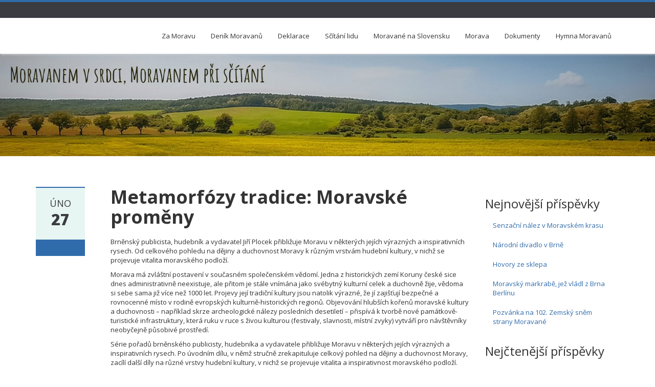

--- FILE ---
content_type: text/html; charset=UTF-8
request_url: https://www.moravskynarod.cz/metamorfozy-tradice-moravske-promeny/
body_size: 8587
content:
<!DOCTYPE html>
<html lang="cs">
<head>
    <meta charset="UTF-8">
    <meta name="viewport" content="width=device-width">
	<meta property="og:image" content="https://www.moravskynarod.cz/wp-content/uploads/2024/12/moravane_logo_sq.png">
    <title>Metamorfózy tradice: Moravské proměny | Moravský národ</title>
    <link rel="profile" href="http://gmpg.org/xfn/11">
    <link rel="shortcut icon" href=""/>
    <link rel="pingback" href="https://www.moravskynarod.cz/xmlrpc.php">
    <!--[if lt IE 9]>
    <script src="https://www.moravskynarod.cz/wp-content/themes/ascent/includes/js/html5.js"></script>
    <![endif]-->
    <meta name='robots' content='max-image-preview:large' />
<link rel='dns-prefetch' href='//static.addtoany.com' />
<link rel='dns-prefetch' href='//fonts.googleapis.com' />
<link rel='dns-prefetch' href='//s.w.org' />
<link rel="alternate" type="application/rss+xml" title="Moravský národ &raquo; RSS zdroj" href="https://www.moravskynarod.cz/feed/" />
<link rel="alternate" type="application/rss+xml" title="Moravský národ &raquo; RSS komentářů" href="https://www.moravskynarod.cz/comments/feed/" />
		<script type="text/javascript">
			window._wpemojiSettings = {"baseUrl":"https:\/\/s.w.org\/images\/core\/emoji\/13.1.0\/72x72\/","ext":".png","svgUrl":"https:\/\/s.w.org\/images\/core\/emoji\/13.1.0\/svg\/","svgExt":".svg","source":{"concatemoji":"https:\/\/www.moravskynarod.cz\/wp-includes\/js\/wp-emoji-release.min.js?ver=5.8.12"}};
			!function(e,a,t){var n,r,o,i=a.createElement("canvas"),p=i.getContext&&i.getContext("2d");function s(e,t){var a=String.fromCharCode;p.clearRect(0,0,i.width,i.height),p.fillText(a.apply(this,e),0,0);e=i.toDataURL();return p.clearRect(0,0,i.width,i.height),p.fillText(a.apply(this,t),0,0),e===i.toDataURL()}function c(e){var t=a.createElement("script");t.src=e,t.defer=t.type="text/javascript",a.getElementsByTagName("head")[0].appendChild(t)}for(o=Array("flag","emoji"),t.supports={everything:!0,everythingExceptFlag:!0},r=0;r<o.length;r++)t.supports[o[r]]=function(e){if(!p||!p.fillText)return!1;switch(p.textBaseline="top",p.font="600 32px Arial",e){case"flag":return s([127987,65039,8205,9895,65039],[127987,65039,8203,9895,65039])?!1:!s([55356,56826,55356,56819],[55356,56826,8203,55356,56819])&&!s([55356,57332,56128,56423,56128,56418,56128,56421,56128,56430,56128,56423,56128,56447],[55356,57332,8203,56128,56423,8203,56128,56418,8203,56128,56421,8203,56128,56430,8203,56128,56423,8203,56128,56447]);case"emoji":return!s([10084,65039,8205,55357,56613],[10084,65039,8203,55357,56613])}return!1}(o[r]),t.supports.everything=t.supports.everything&&t.supports[o[r]],"flag"!==o[r]&&(t.supports.everythingExceptFlag=t.supports.everythingExceptFlag&&t.supports[o[r]]);t.supports.everythingExceptFlag=t.supports.everythingExceptFlag&&!t.supports.flag,t.DOMReady=!1,t.readyCallback=function(){t.DOMReady=!0},t.supports.everything||(n=function(){t.readyCallback()},a.addEventListener?(a.addEventListener("DOMContentLoaded",n,!1),e.addEventListener("load",n,!1)):(e.attachEvent("onload",n),a.attachEvent("onreadystatechange",function(){"complete"===a.readyState&&t.readyCallback()})),(n=t.source||{}).concatemoji?c(n.concatemoji):n.wpemoji&&n.twemoji&&(c(n.twemoji),c(n.wpemoji)))}(window,document,window._wpemojiSettings);
		</script>
		<style type="text/css">
img.wp-smiley,
img.emoji {
	display: inline !important;
	border: none !important;
	box-shadow: none !important;
	height: 1em !important;
	width: 1em !important;
	margin: 0 .07em !important;
	vertical-align: -0.1em !important;
	background: none !important;
	padding: 0 !important;
}
</style>
	<link rel='stylesheet' id='wp-block-library-css'  href='https://www.moravskynarod.cz/wp-includes/css/dist/block-library/style.min.css?ver=5.8.12' type='text/css' media='all' />
<link rel='stylesheet' id='default-icon-styles-css'  href='https://www.moravskynarod.cz/wp-content/plugins/svg-vector-icon-plugin/public/../admin/css/wordpress-svg-icon-plugin-style.min.css?ver=5.8.12' type='text/css' media='all' />
<link rel='stylesheet' id='google-raleway-css'  href='https://fonts.googleapis.com/css?family=Open+Sans%3A300italic%2C400italic%2C600italic%2C700italic%2C800italic%2C400%2C300%2C600%2C700%2C800&#038;ver=5.8.12' type='text/css' media='all' />
<link rel='stylesheet' id='ascent-bootstrap-css'  href='https://www.moravskynarod.cz/wp-content/themes/ascent/includes/resources/bootstrap/css/bootstrap.css?ver=5.8.12' type='text/css' media='all' />
<link rel='stylesheet' id='ascent-owl-carousel-css'  href='https://www.moravskynarod.cz/wp-content/themes/ascent/includes/css/owl.carousel.css?ver=5.8.12' type='text/css' media='all' />
<link rel='stylesheet' id='ascent-owl-theme-css'  href='https://www.moravskynarod.cz/wp-content/themes/ascent/includes/css/owl.theme.css?ver=5.8.12' type='text/css' media='all' />
<link rel='stylesheet' id='ascent-animations-css'  href='https://www.moravskynarod.cz/wp-content/themes/ascent/includes/css/animations.css?ver=5.8.12' type='text/css' media='all' />
<link rel='stylesheet' id='ascent-meanmenu-css'  href='https://www.moravskynarod.cz/wp-content/themes/ascent/includes/css/meanmenu.css?ver=5.8.12' type='text/css' media='all' />
<link rel='stylesheet' id='ascent-main-css'  href='https://www.moravskynarod.cz/wp-content/themes/ascent/includes/css/main.css?ver=5.8.12' type='text/css' media='all' />
<link rel='stylesheet' id='addtoany-css'  href='https://www.moravskynarod.cz/wp-content/plugins/add-to-any/addtoany.min.css?ver=1.16' type='text/css' media='all' />
<script type='text/javascript' id='addtoany-core-js-before'>
window.a2a_config=window.a2a_config||{};a2a_config.callbacks=[];a2a_config.overlays=[];a2a_config.templates={};a2a_localize = {
	Share: "Share",
	Save: "Save",
	Subscribe: "Subscribe",
	Email: "Email",
	Bookmark: "Bookmark",
	ShowAll: "Show all",
	ShowLess: "Show less",
	FindServices: "Find service(s)",
	FindAnyServiceToAddTo: "Instantly find any service to add to",
	PoweredBy: "Powered by",
	ShareViaEmail: "Share via email",
	SubscribeViaEmail: "Subscribe via email",
	BookmarkInYourBrowser: "Bookmark in your browser",
	BookmarkInstructions: "Press Ctrl+D or \u2318+D to bookmark this page",
	AddToYourFavorites: "Add to your favorites",
	SendFromWebOrProgram: "Send from any email address or email program",
	EmailProgram: "Email program",
	More: "More&#8230;",
	ThanksForSharing: "Thanks for sharing!",
	ThanksForFollowing: "Thanks for following!"
};
</script>
<script type='text/javascript' async src='https://static.addtoany.com/menu/page.js' id='addtoany-core-js'></script>
<script type='text/javascript' src='https://www.moravskynarod.cz/wp-includes/js/jquery/jquery.min.js?ver=3.6.0' id='jquery-core-js'></script>
<script type='text/javascript' src='https://www.moravskynarod.cz/wp-includes/js/jquery/jquery-migrate.min.js?ver=3.3.2' id='jquery-migrate-js'></script>
<script type='text/javascript' async src='https://www.moravskynarod.cz/wp-content/plugins/add-to-any/addtoany.min.js?ver=1.1' id='addtoany-jquery-js'></script>
<script type='text/javascript' src='https://www.moravskynarod.cz/wp-content/themes/ascent/includes/resources/bootstrap/js/bootstrap.js?ver=5.8.12' id='ascent-bootstrapjs-js'></script>
<script type='text/javascript' src='https://www.moravskynarod.cz/wp-content/themes/ascent/includes/js/bootstrap-wp.js?ver=5.8.12' id='ascent-bootstrapwp-js'></script>
<script type='text/javascript' src='https://www.moravskynarod.cz/wp-content/themes/ascent/includes/js/smoothscroll.js?ver=5.8.12' id='ascent-smoothscroll-js'></script>
<script type='text/javascript' src='https://www.moravskynarod.cz/wp-content/themes/ascent/includes/js/owl.carousel.js?ver=5.8.12' id='ascent-owl-carousel-js'></script>
<script type='text/javascript' src='https://www.moravskynarod.cz/wp-content/themes/ascent/includes/js/jquery.appear.js?ver=5.8.12' id='ascent-appear-js'></script>
<script type='text/javascript' src='https://www.moravskynarod.cz/wp-content/themes/ascent/includes/js/jquery.meanmenu.js?ver=5.8.12' id='ascent-meanmenu-js'></script>
<script type='text/javascript' src='https://www.moravskynarod.cz/wp-content/themes/ascent/includes/js/jquery.velocity.js?ver=5.8.12' id='ascent-velocity-js'></script>
<script type='text/javascript' src='https://www.moravskynarod.cz/wp-content/themes/ascent/includes/js/appear.config.js?ver=5.8.12' id='ascent-appear-config-js'></script>
<script type='text/javascript' src='https://www.moravskynarod.cz/wp-content/themes/ascent/includes/js/main.js?ver=5.8.12' id='ascent-themejs-js'></script>
<link rel="https://api.w.org/" href="https://www.moravskynarod.cz/wp-json/" /><link rel="alternate" type="application/json" href="https://www.moravskynarod.cz/wp-json/wp/v2/posts/2704" /><link rel="EditURI" type="application/rsd+xml" title="RSD" href="https://www.moravskynarod.cz/xmlrpc.php?rsd" />
<link rel="wlwmanifest" type="application/wlwmanifest+xml" href="https://www.moravskynarod.cz/wp-includes/wlwmanifest.xml" /> 
<meta name="generator" content="WordPress 5.8.12" />
<link rel="canonical" href="https://www.moravskynarod.cz/metamorfozy-tradice-moravske-promeny/" />
<link rel='shortlink' href='https://www.moravskynarod.cz/?p=2704' />
<link rel="alternate" type="application/json+oembed" href="https://www.moravskynarod.cz/wp-json/oembed/1.0/embed?url=https%3A%2F%2Fwww.moravskynarod.cz%2Fmetamorfozy-tradice-moravske-promeny%2F" />
<link rel="alternate" type="text/xml+oembed" href="https://www.moravskynarod.cz/wp-json/oembed/1.0/embed?url=https%3A%2F%2Fwww.moravskynarod.cz%2Fmetamorfozy-tradice-moravske-promeny%2F&#038;format=xml" />
<!-- Analytics by WP Statistics v14.11.4 - https://wp-statistics.com -->
    <style type="text/css">
        
        
        
                    </style>
		<style type="text/css" id="wp-custom-css">
			/*
You can add your own CSS here.

Click the help icon above to learn more.
*/

.content-padder > header.page-header > h1.page-title {
    display: none;
}		</style>
		</head>

<body class="post-template-default single single-post postid-2704 single-format-standard">
  <header id="masthead" class="site-header" role="banner">
    <div class="header-top">
        <div class="container">
            <div class="row">
                <div class="col-sm-6">
                    <div class="mail-info">
            			            			                    </div>
                </div><!-- .col-sm-6-->
                <div class="col-sm-6">
                    <div class="header-social-icon-wrap">
                        <ul class="social-icons">
            			                            </ul>
                    </div><!--.header-social-icon-wrap-->
                </div><!-- .col-sm-6-->
            </div>
        </div>
     </div>
    <div id="header-main" class="header-bottom">
        <div class="header-bottom-inner">
            <div class="container">
                <div class="row">
                    <div class="col-sm-12">
                        <div class="site-navigation pull-right">
            			    <nav class="main-menu">
            				<ul id="menu-hlavnimenu" class="header-nav clearfix"><li id="menu-item-8105" class="menu-item menu-item-type-post_type menu-item-object-page menu-item-8105"><a href="https://www.moravskynarod.cz/za-moravu/">Za Moravu</a></li>
<li id="menu-item-37" class="menu-item menu-item-type-taxonomy menu-item-object-category current-post-ancestor current-menu-parent current-post-parent menu-item-37"><a href="https://www.moravskynarod.cz/category/novinky/">Deník Moravanů</a></li>
<li id="menu-item-29" class="menu-item menu-item-type-post_type menu-item-object-page menu-item-has-children menu-item-29"><a href="https://www.moravskynarod.cz/deklarace/">Deklarace</a>
<ul class="sub-menu">
	<li id="menu-item-262" class="menu-item menu-item-type-post_type menu-item-object-page menu-item-262"><a href="https://www.moravskynarod.cz/declaration/">Declaration</a></li>
	<li id="menu-item-411" class="menu-item menu-item-type-post_type menu-item-object-page menu-item-411"><a href="https://www.moravskynarod.cz/deklaracja/">Deklaracja</a></li>
	<li id="menu-item-1042" class="menu-item menu-item-type-post_type menu-item-object-page menu-item-1042"><a href="https://www.moravskynarod.cz/declaracion/">Declaración</a></li>
	<li id="menu-item-32" class="menu-item menu-item-type-post_type menu-item-object-page menu-item-32"><a href="https://www.moravskynarod.cz/podpora/">Podpora Deklarace</a></li>
</ul>
</li>
<li id="menu-item-354" class="menu-item menu-item-type-post_type menu-item-object-page menu-item-has-children menu-item-354"><a href="https://www.moravskynarod.cz/dotazovna/">Sčítání lidu</a>
<ul class="sub-menu">
	<li id="menu-item-633" class="menu-item menu-item-type-post_type menu-item-object-page menu-item-633"><a href="https://www.moravskynarod.cz/televize-na-morave/">Moravané ke sčítání</a></li>
	<li id="menu-item-51" class="menu-item menu-item-type-post_type menu-item-object-page menu-item-51"><a href="https://www.moravskynarod.cz/scitani-lidu-1991/">Sčítání lidu 1991</a></li>
	<li id="menu-item-86" class="menu-item menu-item-type-post_type menu-item-object-page menu-item-86"><a href="https://www.moravskynarod.cz/scitani-lidu-2001/">Sčítání lidu 2001</a></li>
	<li id="menu-item-91" class="menu-item menu-item-type-post_type menu-item-object-page menu-item-91"><a href="https://www.moravskynarod.cz/scitani-lidu-2011/">Sčítání lidu 2011</a></li>
</ul>
</li>
<li id="menu-item-138" class="menu-item menu-item-type-post_type menu-item-object-page menu-item-138"><a href="https://www.moravskynarod.cz/moravska-mensina-na-slovensku/">Moravané na Slovensku</a></li>
<li id="menu-item-31" class="menu-item menu-item-type-post_type menu-item-object-page menu-item-has-children menu-item-31"><a href="https://www.moravskynarod.cz/nazory/">Morava</a>
<ul class="sub-menu">
	<li id="menu-item-196" class="menu-item menu-item-type-post_type menu-item-object-page menu-item-196"><a href="https://www.moravskynarod.cz/vyroky-znamych/">Výroky slavných</a></li>
	<li id="menu-item-636" class="menu-item menu-item-type-post_type menu-item-object-page menu-item-636"><a href="https://www.moravskynarod.cz/narod-a-jeho-pravo/">Historická fakta</a></li>
	<li id="menu-item-108" class="menu-item menu-item-type-post_type menu-item-object-page menu-item-108"><a href="https://www.moravskynarod.cz/fakta-o-morave/">Moravské skutečnosti</a></li>
	<li id="menu-item-78" class="menu-item menu-item-type-post_type menu-item-object-page menu-item-78"><a href="https://www.moravskynarod.cz/zdenek-koudelka/">Moravské symboly</a></li>
</ul>
</li>
<li id="menu-item-36" class="menu-item menu-item-type-post_type menu-item-object-page menu-item-has-children menu-item-36"><a href="https://www.moravskynarod.cz/dokumenty/">Dokumenty</a>
<ul class="sub-menu">
	<li id="menu-item-96" class="menu-item menu-item-type-post_type menu-item-object-page menu-item-96"><a href="https://www.moravskynarod.cz/listina-prav-a-svobod/">Listina práv a svobod</a></li>
	<li id="menu-item-99" class="menu-item menu-item-type-post_type menu-item-object-page menu-item-99"><a href="https://www.moravskynarod.cz/charta-osn-o-sebeurceni/">Charta OSN o sebeurčení</a></li>
	<li id="menu-item-150" class="menu-item menu-item-type-post_type menu-item-object-page menu-item-150"><a href="https://www.moravskynarod.cz/zakon-o-narodnostnich-mensinach/">Zákon o národnostních menšinách</a></li>
	<li id="menu-item-174" class="menu-item menu-item-type-post_type menu-item-object-page menu-item-174"><a href="https://www.moravskynarod.cz/postaveni-narodu-na-nasem-uzemi/">Postavení národů na našem území</a></li>
</ul>
</li>
<li id="menu-item-4289" class="menu-item menu-item-type-post_type menu-item-object-page menu-item-4289"><a href="https://www.moravskynarod.cz/hymna-moravanu/">Hymna Moravanů</a></li>
</ul>            			    </nav>
    	                    <div id="responsive-menu-container"></div>
                        </div><!-- .site-navigation -->
                    </div><!--.col-sm-9-->
                </div><!--.row-->
            </div><!-- .container -->
        </div><!--.header-bottom-inner-->
    </div><!--.header-bottom-->
</header><!-- #masthead -->

    <div id="banner">
    	<img src="https://www.moravskynarod.cz/wp-content/themes/ascent/includes/images/banner.jpg" alt="Moravský národ-Banner">
        </div>

<div class="main-content">
    <div class="container">
        <div id="content" class="main-content-inner">

<div class="row">
    <div class="col-sm-12 col-md-9">
	
		
<article id="post-2704" class="post-2704 post type-post status-publish format-standard hentry category-novinky">
    
    <div class="row">
	<div class="post-meta-info col-sm-12 col-md-2">
	    		<div class="entry-meta">
		    <time class="entry-time updated" itemprop="datePublished" datetime="2019-02-27T18:08:30+01:00">Úno<strong>27</strong></time>
		    <span class="comments_count clearfix entry-comments-link"></span>
		</div><!-- .entry-meta -->
	    	</div><!--.post-meta-info-->
	
	<div class="post-content-wrap col-sm-12 col-md-10">
	    <header class="page-header">
		<h1 class="entry-title">Metamorfózy tradice: Moravské proměny</h1>
	    </header><!-- .entry-header -->
	    <div class="entry-content">
						
		<p>Brněnský publicista, hudebník a vydavatel Jiří Plocek přibližuje Moravu v některých jejích výrazných a inspirativních rysech. Od celkového pohledu na dějiny a duchovnost Moravy k různým vrstvám hudební kultury, v nichž se projevuje vitalita moravského podloží.</p>
<p>Morava má zvláštní postavení v současném společenském vědomí. Jedna z historických zemí Koruny české sice dnes administrativně neexistuje, ale přitom je stále vnímána jako svébytný kulturní celek a duchovně žije, vědoma si sebe sama již více než 1000 let. Projevy její tradiční kultury jsou natolik výrazné, že jí zajišťují bezpečné a rovnocenné místo v rodině evropských kulturně-historických regionů. Objevování hlubších kořenů moravské kultury a duchovnosti – například skrze archeologické nálezy posledních desetiletí – přispívá k tvorbě nové památkově-turistické infrastruktury, která ruku v ruce s živou kulturou (festivaly, slavnosti, místní zvyky) vytváří pro návštěvníky neobyčejně působivé prostředí.</p>
<p>Série pořadů brněnského publicisty, hudebníka a vydavatele přibližuje Moravu v některých jejích výrazných a inspirativních rysech. Po úvodním dílu, v němž stručně zrekapituluje celkový pohled na dějiny a duchovnost Moravy, zacílí další díly na různé vrstvy hudební kultury, v nichž se projevuje vitalita a inspirativnost moravského podloží. Nejdříve půjdeme po stopách veřejných projevů tradiční kultury – od vesnických rituálů po dnešní folklorní festivaly, jež mají svébytnou dramaturgii a mezi nimiž svými návštěvnostmi v řádu několika desítek tisíc vynikají například Slovácký rok v Kyjově či Mezinárodní folklorní festival ve Strážnici. Dále se vydáme do moravských regionů, abychom stopovali spontánní neškolené tradiční hudební projevy, zvláště pak v oblasti jihovýchodní Moravy (například Kopanice, některé oblasti Valašska či Horňácko), které udávaly těmto oblastem neopakovatelný svéráz a dodnes nesou svůj inspirativní náboj. Na cestu za inspirativní tradiční kulturou navazují poslední dva díly série věnované zrcadlení původních lidových motivů v pozdější (a současné) populární kultuře (například sourozenci Ulrychovi, Čechomor, Iva Bittová a další) a také v oblasti vážné hudby, jež doplní i reflexe literární (Leoš Janáček, Vítězslav Novák, Milan Kundera, Jan Skácel, Ludvík Vaculík, Josef Holcman a další).</p>
<ol>
<li>díl: O zemi, která není a přitom je aneb Duchovní a kulturní tradice Moravy¨</li>
<li>díl: Od fašanku ke Strážnici – proměny folklorní scény</li>
<li>díl: U pramenů – putování za hudbou, která nemá školy</li>
<li>díl: Moravské motivy v populární kultuře</li>
<li>díl: Anatomie okouzlení aneb osobnosti naší kultury v doteku s moravskou tradicí</li>
</ol>
<p><em>zdroj: https://vltava.rozhlas.cz/metamorfozy-tradice-moravske-promeny-7764603?fbclid=IwAR0hJHAAXiamPBBVU7z1ITuK-UebwDRu-9MAFXV5Fp6EwPLSkD43WOXpxhs#volume</em></p>
<div class="addtoany_share_save_container addtoany_content addtoany_content_bottom"><div class="a2a_kit a2a_kit_size_32 addtoany_list" data-a2a-url="https://www.moravskynarod.cz/metamorfozy-tradice-moravske-promeny/" data-a2a-title="Metamorfózy tradice: Moravské proměny"><a class="a2a_button_facebook" href="https://www.addtoany.com/add_to/facebook?linkurl=https%3A%2F%2Fwww.moravskynarod.cz%2Fmetamorfozy-tradice-moravske-promeny%2F&amp;linkname=Metamorf%C3%B3zy%20tradice%3A%20Moravsk%C3%A9%20prom%C4%9Bny" title="Facebook" rel="nofollow noopener" target="_blank"></a><a class="a2a_button_x" href="https://www.addtoany.com/add_to/x?linkurl=https%3A%2F%2Fwww.moravskynarod.cz%2Fmetamorfozy-tradice-moravske-promeny%2F&amp;linkname=Metamorf%C3%B3zy%20tradice%3A%20Moravsk%C3%A9%20prom%C4%9Bny" title="X" rel="nofollow noopener" target="_blank"></a><a class="a2a_button_linkedin" href="https://www.addtoany.com/add_to/linkedin?linkurl=https%3A%2F%2Fwww.moravskynarod.cz%2Fmetamorfozy-tradice-moravske-promeny%2F&amp;linkname=Metamorf%C3%B3zy%20tradice%3A%20Moravsk%C3%A9%20prom%C4%9Bny" title="LinkedIn" rel="nofollow noopener" target="_blank"></a><a class="a2a_button_telegram" href="https://www.addtoany.com/add_to/telegram?linkurl=https%3A%2F%2Fwww.moravskynarod.cz%2Fmetamorfozy-tradice-moravske-promeny%2F&amp;linkname=Metamorf%C3%B3zy%20tradice%3A%20Moravsk%C3%A9%20prom%C4%9Bny" title="Telegram" rel="nofollow noopener" target="_blank"></a><a class="a2a_button_email" href="https://www.addtoany.com/add_to/email?linkurl=https%3A%2F%2Fwww.moravskynarod.cz%2Fmetamorfozy-tradice-moravske-promeny%2F&amp;linkname=Metamorf%C3%B3zy%20tradice%3A%20Moravsk%C3%A9%20prom%C4%9Bny" title="Email" rel="nofollow noopener" target="_blank"></a><a class="a2a_dd addtoany_share_save addtoany_share" href="https://www.addtoany.com/share"></a></div></div>			    </div><!-- .entry-content -->
    
	    <footer class="footer-meta">
				    		    			
		    		    
		    <div class="cat-tag-meta-wrap">
						    <span class="cats-meta"><i class="fa fa-folder"></i> <a href="https://www.moravskynarod.cz/category/novinky/" rel="category tag">Novinky</a></span>
								    </div>
		    			    </footer><!-- .entry-meta -->			
	</div><!--.post-content-wrap-->
    </div><!--.row-->
</article><!-- #post-## -->
		    <nav role="navigation" id="nav-below" class="post-navigation">
	<h1 class="screen-reader-text">Navigace příspěvky</h1>
	<ul class="pager">

	
	    <li class="nav-previous previous"><a href="https://www.moravskynarod.cz/kral-jecminek-zachrance-moravy/" rel="prev"><span class="meta-nav">&larr;</span> Král Ječmínek &#8211; zachránce Moravy</a></li>	    <li class="nav-next next"><a href="https://www.moravskynarod.cz/jihlavou-prochazi-moravsko-ceska-hranice/" rel="next">Jihlavou prochází moravsko-česká hranice <span class="meta-nav">&rarr;</span></a></li>
		</ul>
    </nav><!-- #nav-below -->
    
		
	
    </div>
    
    <div class="col-sm-12 col-md-3">
        	
<div class="sidebar">

        <div class="sidebar-padder">

		
		<aside id="recent-posts-4" class="widget widget_recent_entries">
		<h3 class="widget-title">Nejnovější příspěvky</h3>
		<ul>
											<li>
					<a href="https://www.moravskynarod.cz/senzacni-nalez-v-moravskem-krasu/">Senzační nález v Moravském krasu</a>
									</li>
											<li>
					<a href="https://www.moravskynarod.cz/narodni-divadlo-v-brne/">Národní divadlo v Brně</a>
									</li>
											<li>
					<a href="https://www.moravskynarod.cz/hovory-ze-sklepa/">Hovory ze sklepa</a>
									</li>
											<li>
					<a href="https://www.moravskynarod.cz/moravsky-markrabe-jez-vladl-z-brna-berlinu/">Moravský markrabě, jež vládl z Brna Berlínu</a>
									</li>
											<li>
					<a href="https://www.moravskynarod.cz/pozvanka-na-102-zemsky-snem-strany-moravane/">Pozvánka na 102. Zemský sněm strany Moravané</a>
									</li>
					</ul>

		</aside><aside id="nav_menu-2" class="widget widget_nav_menu"><h3 class="widget-title">Nejčtenější příspěvky</h3><div class="menu-nejctenejsi-container"><ul id="menu-nejctenejsi" class="menu"><li id="menu-item-2168" class="menu-item menu-item-type-post_type menu-item-object-post menu-item-2168"><a href="https://www.moravskynarod.cz/cenzura-moravske-hymny-ceskou-televizi/">Cenzura moravské hymny Českou televizí</a></li>
<li id="menu-item-1686" class="menu-item menu-item-type-post_type menu-item-object-post menu-item-1686"><a href="https://www.moravskynarod.cz/zeme-moravska/">Země Moravská</a></li>
<li id="menu-item-2169" class="menu-item menu-item-type-post_type menu-item-object-post menu-item-2169"><a href="https://www.moravskynarod.cz/katalansko-moravanum-otevrelo-oci/">Katalánsko Moravanům otevřelo oči</a></li>
<li id="menu-item-2170" class="menu-item menu-item-type-post_type menu-item-object-post menu-item-2170"><a href="https://www.moravskynarod.cz/moravane-maji-jmeno-jako-reka/">Moravané mají jméno jako řeka</a></li>
<li id="menu-item-2171" class="menu-item menu-item-type-post_type menu-item-object-post menu-item-2171"><a href="https://www.moravskynarod.cz/moravska-narodni-iniciativa-zahajila-cinnost/">Moravská národní iniciativa zahájila činnost</a></li>
</ul></div></aside>	    
    </div><!-- close .sidebar-padder -->
</div><!-- close .sidebar -->
    </div>
</div>
        </div><!-- close .*-inner (main-content) -->
    </div><!-- close .container -->
</div><!-- close .main-content -->

<footer id="colophon" class="site-footer" role="contentinfo">
    <div class="container animated fadeInLeft">
        <div class="row">
            <div class="site-footer-inner col-sm-12 clearfix">
              

        <div class="sidebar-padder">

            <aside id="text-8" class="widget widget_text col-3"><h3 class="widget-title">O nás</h3>			<div class="textwidget"><p>Jsme občané moravské národnosti, kteří usilují o legislativní uznání své národnosti v České republice, obdobně jako je moravská národnost uznávána na Slovensku a kteří usilují o obnovu, po staletí existující naší vlasti, Moravské země.</p>
</div>
		</aside><aside id="text-7" class="widget widget_text col-3"><h3 class="widget-title">Kontakt:</h3>			<div class="textwidget"><p>Předseda spolku Moravské srdce:<br />
Ing. Pavel Dohnal<br />
p.dohnal@email.cz</p>
<p>Správce stránky:<br />
PhDr. Tomáš Skoumal<br />
tomas.skoumal@centrum.cz</p>
</div>
		</aside>      
    </div><!-- close .sidebar-padder -->
            </div>  
        </div>
    </div><!-- close .container -->
    <div id="footer-info">
        <div class="container">
            <div class="site-info" style="color: #CCC">
								<span class="sep">&copy; 2015 </span>
				<a href="https://www.moravskynarod.cz/" title="Moravský národ" rel="home">Moravský národ lid tisícíleté Moravské země</a>
				<span class="sep"> | Powered by </span>
                <a href="http://wordpress.org/" title="WordPress" >WordPress</a>	
                <span class="sep"> & </span>
                <a href="http://nettantra.com/" title="Ascent" >Ascent</a>
            </div><!-- close .site-info -->
        </div>
    </div>
</footer><!-- close #colophon -->

<script type='text/javascript' id='wp-statistics-tracker-js-extra'>
/* <![CDATA[ */
var WP_Statistics_Tracker_Object = {"requestUrl":"https:\/\/www.moravskynarod.cz\/wp-json\/wp-statistics\/v2","ajaxUrl":"https:\/\/www.moravskynarod.cz\/wp-admin\/admin-ajax.php","hitParams":{"wp_statistics_hit":1,"source_type":"post","source_id":2704,"search_query":"","signature":"338c5957665cf98ea4511b5a674462f4","endpoint":"hit"},"onlineParams":{"wp_statistics_hit":1,"source_type":"post","source_id":2704,"search_query":"","signature":"338c5957665cf98ea4511b5a674462f4","endpoint":"online"},"option":{"userOnline":true,"consentLevel":"disabled","dntEnabled":false,"bypassAdBlockers":false,"isWpConsentApiActive":false,"trackAnonymously":false,"isPreview":false},"jsCheckTime":"60000"};
/* ]]> */
</script>
<script type='text/javascript' src='https://www.moravskynarod.cz/wp-content/plugins/wp-statistics/assets/js/tracker.js?ver=14.11.4' id='wp-statistics-tracker-js'></script>
<script type='text/javascript' src='https://www.moravskynarod.cz/wp-content/themes/ascent/includes/js/skip-link-focus-fix.js?ver=20130115' id='ascent-skip-link-focus-fix-js'></script>
<script type='text/javascript' src='https://www.moravskynarod.cz/wp-includes/js/wp-embed.min.js?ver=5.8.12' id='wp-embed-js'></script>

<script>
  (function(i,s,o,g,r,a,m){i['GoogleAnalyticsObject']=r;i[r]=i[r]||function(){
  (i[r].q=i[r].q||[]).push(arguments)},i[r].l=1*new Date();a=s.createElement(o),
  m=s.getElementsByTagName(o)[0];a.async=1;a.src=g;m.parentNode.insertBefore(a,m)
  })(window,document,'script','https://www.google-analytics.com/analytics.js','ga');
  ga('create', 'UA-1817280-11', 'auto');
  ga('send', 'pageview');
</script>

</body>
</html>